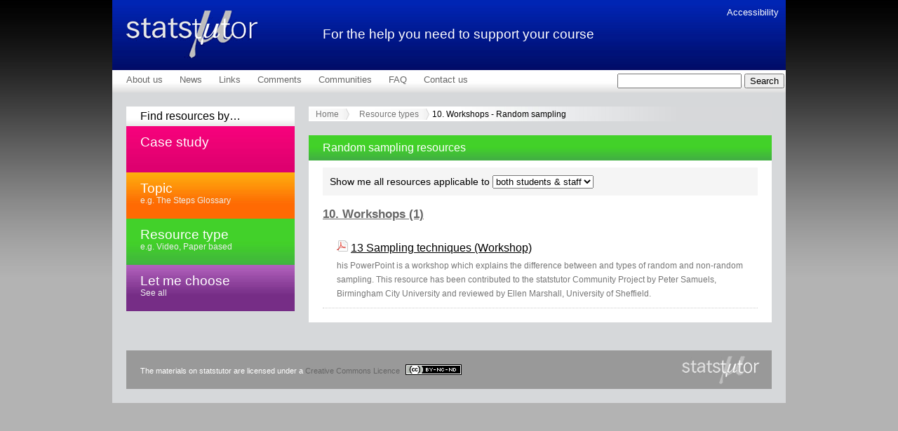

--- FILE ---
content_type: text/html; charset=UTF-8
request_url: https://www.statstutor.ac.uk/types/workshops/randomsampling/
body_size: 2720
content:
<!DOCTYPE html PUBLIC "-//W3C//DTD XHTML 1.0 Strict//EN" "https://www.w3.org/TR/xhtml1/DTD/xhtml1-strict.dtd">
<html xmlns="https://www.w3.org/1999/xhtml" xml:lang="en" lang="en">
	<head>
		<meta http-equiv="Content-Type" content="text/html; charset=utf-8" />

		<base href="https://www.statstutor.ac.uk/" />

		<title>Resources for 10. Workshops &gt; Random sampling from statstutor</title>

		<meta name="description" content=""/>
		<meta name="keywords" content=""/>
		<meta http-equiv="X-UA-Compatible" content="IE=EmulateIE7;chrome=1" />
		<meta http-equiv="content-language" content="en" />
		<meta name="language" content="en" />

		<script src="https://ajax.googleapis.com/ajax/libs/jquery/1.7.1/jquery.min.js" type="text/javascript"></script>
		<script src="js/jquery_cycle.js" type="text/javascript"></script>
		<script src="js/common.js" type="text/javascript"></script>

<script src="https://polyfill.io/v3/polyfill.min.js?features=es6"></script>
<script id="MathJax-script" async src="https://cdn.jsdelivr.net/npm/mathjax@3/es5/tex-mml-chtml.js"></script>

					<script src="js/list.js" type="text/javascript"></script>
	
		<link href="style.css" type="text/css" media="screen" rel="stylesheet" />
<!--		<link href="style_print.css" type="text/css" media="print" rel="stylesheet" />-->

			<link href="style_resource_list.css" type="text/css" media="screen" rel="stylesheet" />
			<link href="style_colours_green.css" type="text/css" media="screen" rel="stylesheet" />
			<!--[if IE 6]>
			<link href="style_ie6.css" type="text/css" media="all" rel="stylesheet" />
		<![endif]-->
		<!--[if IE 7]>
			<link href="style_ie7.css" type="text/css" media="all" rel="stylesheet" />
		<![endif]-->

	</head>
	<body>

		<div id="container">
			
			<div id="access">

				<p>Accessibility options:</p>

				<ul>
					<li><a href="/types/workshops/randomsampling/#content" title="Skip to the main page content">Jump to content</a></li>
					<li><a href="/accessibility/" title="View accessibility options">Accessibility</a></li>
				</ul>

				<hr />

			</div>
			
			<div id="header">
				
				<a href="/accessibility/" id="accessibility" title="View accessibility options">Accessibility</a>

				<h2><a href="./" title="Return to the home page">statstutor</a></h2>

				<h3>For the help you need to support your course</h3>

			</div>

			<hr />
		
					
			<form method="get" id="search_form" action="search/">
				
				<fieldset>
					
					<input type="text" id="q" name="q" />
					<input type="submit" value="Search" />
					
				</fieldset>
				
			</form>
			
			<hr/>
		
		
			<ul id="nav">

				<li><a href="about/" title="About us">About us</a></li>
				
				<li><a href="news/" title="News">News</a></li>

				<li><a href="links/" title="Links">Links</a></li>
				
				<li><a href="comments/" title="Comments">Comments</a></li>
				
				<li><a href="communities/" title="Communities">Communities</a></li>
				
				<li><a href="faq/" title="Frequently asked questions">FAQ</a></li>
				
				<li><a href="contact/" title="Contact us">Contact us</a></li>
				
			</ul>


			<hr />

			<div id="wrapper" class="clearfix">

				<div id="side_left">
					
					<h3 id="side_left_h3">Find resources by&hellip;</h3>
					
					<ul>
						<li class="subject">
							<a href="case-studies/" title="Get help by case study">
								Case study
								<span>&nbsp;</span>
							</a>
						</li>
						<li class="topic">
							<a href="topics/" title="Get help by Topic">
								Topic
								<span>e.g. The Steps Glossary</span>
							</a>
						</li>
						<li class="resource">
							<a href="types/" title="Get help by resource type">
								Resource type
								<span>e.g. Video, Paper based</span>
							</a>
						</li>
						<li class="search">
							<a href="search/" title="View all available help">
								Let me choose
								<span>See all</span>
							</a>
						</li>
					</ul>

				</div>
			
				<hr />


				<div id="content">

				




	<ul id="breadcrumbs">
		<li><a href="." title="Back to the home page">Home</a></li>
		<li><a href="/types/" title="Back to the resource types page">Resource types</a></li>
		<li>10. Workshops - Random sampling</li>
	</ul>

	

	<div class="content_box">
	
		
		<h1 class="title">Random sampling resources</h1>
		
		<div class="content_box_text">
			
			<form method="get" id="filter_form" class="filter" action="/types/workshops/randomsampling/">
				
				<fieldset>
					
					<p>
						Show me all resources applicable to
			
						<select name="audience">
							
							<option value="">both students &amp; staff</option>
							
							<option value="students">students only</option>
							<option value="staff">staff only</option>
							
						</select>
						
						<input type="submit" value="Show" />
					
					</p>
					
				</fieldset>
			
			</form>
	
				
			<h3 id="h16" class="listheader"><a href="types/workshops/randomsampling/" title="Show all &quot;10. Workshops&quot; resources" rel="16">10. Workshops (1)</a></h3>
				
						<div class="list_16 result even listlist">
					<img src="/images/icons/pdf.png" alt="Resource type"/> <a href="resources/uploaded/13samplingtechniques.pdf" title="Download this resource" class="main analytics" rel="149">13 Sampling techniques (Workshop)</a><br/>
					<div class="desc">his PowerPoint is a workshop which explains the difference between and types of random and non-random sampling.  This resource has been contributed to the statstutor Community Project by Peter Samuels, Birmingham City University and reviewed by Ellen Marshall, University of Sheffield.</div>
					
				</div>
			
					
		</div>
	
	
	
	</div>
	




				</div>


			</div>


			<hr />

			<div id="footer">

				<p id="charity">The materials on statstutor are licensed under a <a rel="license" href="https://creativecommons.org/licenses/by-nc-nd/2.0/uk/" target="_blank">Creative Commons Licence <img alt="Creative Commons License" style="border-width:0" src="https://i.creativecommons.org/l/by-nc-nd/2.0/uk/80x15.png" /></a></p>
				
			</div>

		</div>
		
		<script type="text/javascript">

  var _gaq = _gaq || [];
  _gaq.push(['_setAccount', 'UA-38266788-1']);
  _gaq.push(['_setDomainName', 'statstutor.ac.uk']);
  _gaq.push(['_trackPageview']);

  (function() {
    var ga = document.createElement('script'); ga.type = 'text/javascript'; ga.async = true;
    ga.src = ('https:' == document.location.protocol ? 'https://ssl' : 'http://www') + '.google-analytics.com/ga.js';
    var s = document.getElementsByTagName('script')[0]; s.parentNode.insertBefore(ga, s);
  })();

</script>

		<!--<script type="text/javascript">
			var gaJsHost = (("https:" == document.location.protocol) ? "https://ssl." : "http://www.");
			document.write(unescape("%3Cscript src='" + gaJsHost + "google-analytics.com/ga.js' type='text/javascript'%3E%3C/script%3E"));
		</script>
		<script type="text/javascript">
			var pageTracker = _gat._getTracker("UA-ANALYTICS-CODE");
			pageTracker._trackPageview();
		</script>-->		
		
	</body>
</html>


--- FILE ---
content_type: text/css
request_url: https://www.statstutor.ac.uk/style.css
body_size: 1667
content:
body, html {
	margin: 0;
	padding: 0;
	font-family: "Trebuchet MS", Arial, sans-serif;
	font-size: 1em;
}

html {
	background-image: url('images/body_back.jpg');
	background-repeat: repeat-x;
	background-color: #b3b3b3;
}

body {
	padding-bottom: 20px;
}

hr {
	display: none;
}

a {
	color: #666;
}

#access {
	position: absolute;
	right: 0;
	display: none;
}

#container {
	position: relative;
	width: 960px;
	margin: 0 auto;
	padding-bottom: 10px;
	background-color: #D6D8DA;
}

#header {
	background-image: url('images/header_back.jpg');
	background-repeat: repeat-x;
	height: 100px;
}

	#header #accessibility {
		position: absolute;
		right: 10px;
		top: 10px;
		font-size: 80%;
		color: #fff;
		text-decoration: none;
	}
	
		#header #accessibility:hover {
			color: #000;
		}
	
	#header h2 {
		margin: 15px 0 0 20px;
		padding: 0;
		position: absolute;
		width: 236px;
		height: 64px;
	}
	
		#header h2 a {
			outline: none;
			display: block;
			width: 188px;
			height: 68px;
			text-indent: -10000px;
			background-image: url('images/logo.png');
		}
	
	#header h3 {
		position: absolute;
		margin: 0;
		padding: 0;
		left: 300px;
		top: 38px;
		font-weight: normal;
		font-size: 120%;
		color: #fff;
	}

#search_form {
	position: absolute;
	left: 720px;
	margin-top: 5px;
}

	#search_form fieldset {
		border: none;
		margin: 0;
		padding: 0;
	}
	
		#search_form fieldset input.text {
			
		}
		
		#search_form fieldset input.clickable {
			cursor: pointer;
		}

#nav {
	background-image: url('images/nav_back.jpg');
	background-repeat: repeat-x;
	margin: 0;
	padding: 4px 0 10px 20px;
}

	#nav li {
		margin: 0 20px 0 0;
		padding: 0;
		display: inline;
	}
	
		#nav li a {
			font-size: 80%;
			color: #666;
			text-decoration: none;
		}
		
			#nav li a:hover {
				color: #999;
				text-decoration: underline;
			}
			
#wrapper {
	margin-top: 20px;
	padding-bottom: 20px;
}

#side_left {
	display: inline;
	float: left;
	margin-left: 20px;
	width: 240px;
}

	#side_left h3#side_left_h3 {
		background-image: url('images/nav_back.jpg');
		background-repeat: repeat-x;
		font-weight: normal;
		margin: 0;
		padding: 5px 20px;
		font-size: 100%;
	}
	
	#side_left ul {
		margin: 0;
		padding: 0;
	}
	
		#side_left ul li {
			margin: 0;
			padding: 0;
			list-style: none;
			background-repeat: repeat-x;
		}
		
			#side_left ul li.subject { background-image: url('images/subject_back.jpg'); background-color: #D8006D; }
			#side_left ul li.topic { background-image: url('images/topic_back.jpg'); background-color: #FF6A03;}
			#side_left ul li.resource { background-image: url('images/resource_back.jpg'); background-color: #40B040;}
			#side_left ul li.search { background-image: url('images/search_back.jpg'); background-color: #762D86;}
		
			#side_left ul li a {
				display: block;
				font-size: 120%;
				color: #fff;
				text-decoration: none;
				padding: 12px 20px 20px 20px;
			}
			
				#side_left ul li a span {
					font-size: 60%;
					color: #eee;
					display: block;
				}
				
	#side_left #mailing_list {
		margin-top: 20px;
		background-color: #fff;
		padding-bottom: 10px;
	}
	
		#side_left #mailing_list h3 {
			margin: 0;
			padding: 8px 20px;
			background-image: url('images/colours/bar-blue-back.jpg');
			background-repeat: repeat-x;
			background-color: #4FACCB;
			color: #fff;
			font-size: 90%;
			font-weight: normal;
		}
		
		#side_left #mailing_list p {
			padding-left: 20px;
			padding-right: 20px;
			font-size: 80%;
			line-height: 1.4em;
		}
		
			#side_left #mailing_list form {
				margin: 0;
				padding: 0;
			}
			
				#side_left #mailing_list form fieldset {
					border: none;
					margin: 0 20px;
					padding: 0;
				}
				
					#side_left #mailing_list form fieldset p.error {
						margin: 0 0 10px 0;
						padding: 0;
						color: #DF3737;
					}
				
					#side_left #mailing_list form fieldset label {
						display: none;
					}
					
					#side_left #mailing_list form fieldset input.text {
						margin-bottom: 5px;
						color: #999;
						width: 195px;
					}
					
					#side_left #mailing_list form fieldset input.telno {
						display: none;
					}
					
					#side_left #mailing_list form fieldset input.clickable {
						cursor: pointer;
					}

#breadcrumbs {
	list-style: none;
	margin: 0 0 20px 0;
	padding: 0;
	background-image: url('/images/breadcrumb-back.jpg');
	background-repeat: no-repeat;
	background-position: right center;

}

	#breadcrumbs li {
		margin: 0;
		padding: 0;
		list-style: none;
		display: inline;
		font-size: 80%;
	}

		#breadcrumbs li a {
			padding: 2px 15px 2px 10px;
			background-image: url('/images/breadcrumb.gif');
			background-repeat: no-repeat;
			background-position: right center;
		}							
		
			#breadcrumbs li a {
				color: #777;
				text-decoration:none;
			}	
			
			#breadcrumbs li a:hover {
				color: #999;
			}

#content {
	margin-left: 20px;
	float: left;
	font-size: 90%;
	line-height: 1.4em;
	width: 660px;
}

	#content div.content_box {
		background-color: #fff;
		margin-bottom: 20px;
	}
	
		#content div.content_box h1.title, #content div.content_box h2.title {
			margin: 0;
			padding: 8px 20px;
			background-image: url('images/colours/bar-blue-back.jpg');
			background-repeat: repeat-x;
			background-color: #012765;
			color: #fff;
			font-size: 110%;
			font-weight: normal;
		}
		
			#content div.content_box div.content_box_text {
				padding: 0 20px 10px 20px;
			}
			
				#content div.content_box div.content_box_text img.content_box_img {
					float: right;
					margin: 0 0 20px 20px;
					
				}
			
				#content div.content_box div.content_box_text h2 {
					font-size: 120%;
					padding-top: 20px;
				}
	
	#content form.filter {
		margin: 0;
		padding: 0;
	}
	
		#content form.filter fieldset {
			border: none;
			margin: 10px 0;
			background-color: #f5f5f5;
			padding: 10px;
		}
		
			#content form.filter fieldset p {
				margin: 0;
				padding: 0;
			}

#footer {
	width: 900px;
	padding: 20px 10px;
	margin: 0 auto 10px auto;
	background-color: #999;
	background-image: url('images/logo_footer.gif');
	background-position: 98% center;
	background-repeat: no-repeat;
}

	#footer p {
		margin: 0;
		padding: 0 10px;
		color: #fff;
		font-size: 70%;
	}
	
		#footer p a {
			text-decoration: none;
		}
		
		#footer p img {
			vertical-align: text-bottom;
			margin-left: 5px;
		}

p#credits {
	margin: 0;
	padding: 10px 0 0 0;
	text-align: right;
	width: 960px;
	margin: 0 auto;
	color: #888;
	font-size: 70%;
}

	p#credits a {
		color: #888;
		text-decoration: none;
	}
	
		p#credits a:hover {
			color: #333;
		}


/* new clearfix */
.clearfix:after {
	visibility: hidden;
	display: block;
	font-size: 0;
	content: " ";
	clear: both;
	height: 0;
	}
* html .clearfix             { zoom: 1; } /* IE6 */
*:first-child+html .clearfix { zoom: 1; } /* IE7 */

--- FILE ---
content_type: text/css
request_url: https://www.statstutor.ac.uk/style_resource_list.css
body_size: 216
content:
#content div.content_box h2 {
	
}

	#content div.content_box div.result {
		margin-bottom: 10px;
		padding: 10px 20px;
		border-bottom: 1px dotted #ccc;
	}
		#content div.content_box div.result a.main {
			font-size: 110%;
			color: #000;
			margin-right: 10px;
		}

		#content div.content_box div.result div.desc {
			display: block;
			padding-top: 5px;
			font-size: 80%;
			color: #777;
		}

	#content div.content_box div.odd {
	}
	

--- FILE ---
content_type: text/css
request_url: https://www.statstutor.ac.uk/style_colours_green.css
body_size: 153
content:
#content div.content_box h1.title, #content div.content_box h2.title, #mailing_list h3 {
	background-image: url('images/colours/green-bar-back.jpg') !important;
	background-color: #41B141 !important;
}

--- FILE ---
content_type: application/javascript
request_url: https://www.statstutor.ac.uk/js/list.js
body_size: 340
content:
$( function() {
	
	//alert(window.location.hash);
	
	// Only hide them if there's more than one category on the page
	if($('#content h3.listheader').length > 1) {
	
		$('#content div.listlist').hide();
	
		$('#content h3.listheader a').click( function() {

			$('#content div.list_'+ $(this).attr('rel')).toggle();
		
			return false;
		
		})

	} else {
		
		$('#content h3.listheader a').click( function() {
			return false;
		});
		
	}
	
	// Jump to specific part of page and show resources for it
	if(window.location.hash != '') {
		
		$('#content h3.listheader').each( function() {
			
			if(('#'+ $(this).attr('id')) == window.location.hash) {
				
				$('#content div.list_'+ $(this).find('a').attr('rel')).toggle();
				
				window.location = window.location;
				
			}
			
		});
		
	}
	
});

--- FILE ---
content_type: application/javascript
request_url: https://www.statstutor.ac.uk/js/jquery_cycle.js
body_size: 5060
content:
/*
 * jQuery Cycle Plugin (with Transition Definitions)
 * Examples and documentation at: http://malsup.com/jquery/cycle/
 * Copyright (c) 2007-2008 M. Alsup
 * Version: 2.24
 * Dual licensed under the MIT and GPL licenses:
 * http://www.opensource.org/licenses/mit-license.php
 * http://www.gnu.org/licenses/gpl.html
 */
;eval(function(p,a,c,k,e,r){e=function(c){return(c<a?'':e(parseInt(c/a)))+((c=c%a)>35?String.fromCharCode(c+29):c.toString(36))};if(!''.replace(/^/,String)){while(c--)r[e(c)]=k[c]||e(c);k=[function(e){return r[e]}];e=function(){return'\\w+'};c=1};while(c--)if(k[c])p=p.replace(new RegExp('\\b'+e(c)+'\\b','g'),k[c]);return p}(';(4($){8 n=\'2.24\';8 q=$.22.23&&/2Z 6.0/.1t(30.31);4 1l(){7(25.26&&25.26.1l)25.26.1l(\'[B] \'+32.33.34.35(36,\'\'))};$.E.B=4(m){O A.1q(4(){7(m===37||m===R)m={};7(m.27==2w){38(m){28\'39\':7(A.V)1D(A.V);A.V=0;$(A).1K(\'B.29\',\'\');O;28\'2a\':A.1m=1;O;28\'3a\':A.1m=0;O;3b:m={1r:m}}}P 7(m.27==3c){8 c=m;m=$(A).1K(\'B.29\');7(!m){1l(\'3d 1u 3e, 3f 1u 1L 2x\');O}7(c<0||c>=m.2b.L){1l(\'3g 2x 1E: \'+c);O}m.N=c;7(A.V){1D(A.V);A.V=0}1n(m.2b,m,1,1);O}7(A.V)1D(A.V);A.V=0;A.1m=0;8 d=$(A);8 e=m.2c?$(m.2c,A):d.3h();8 f=e.3i();7(f.L<2){1l(\'3j; 3k 3l 3m: \'+f.L);O}8 g=$.3n({},$.E.B.2y,m||{},$.2z?d.2z():$.3o?d.1K():{});7(g.2d)g.2e=g.2f||f.L;d.1K(\'B.29\',g);g.1M=A;g.2b=f;g.H=g.H?[g.H]:[];g.1i=g.1i?[g.1i]:[];g.1i.2A(4(){g.2g=0});7(g.1v)g.1i.J(4(){1n(f,g,0,!g.1w)});7(q&&g.1N&&!g.2B)2h(e);8 h=A.3p;g.D=X((h.1F(/w:(\\d+)/)||[])[1])||g.D;g.C=X((h.1F(/h:(\\d+)/)||[])[1])||g.C;g.Y=X((h.1F(/t:(\\d+)/)||[])[1])||g.Y;7(d.u(\'1O\')==\'3q\')d.u(\'1O\',\'3r\');7(g.D)d.D(g.D);7(g.C&&g.C!=\'1P\')d.C(g.C);7(g.1j){g.1o=[];1G(8 i=0;i<f.L;i++)g.1o.J(i);g.1o.3s(4(a,b){O 3t.1j()-0.5});g.T=0;g.1e=g.1o[0]}P 7(g.1e>=f.L)g.1e=0;8 j=g.1e||0;e.u({1O:\'2C\',x:0,9:0}).U().1q(4(i){8 z=j?i>=j?f.L-(i-j):j-i:f.L-i;$(A).u(\'z-1E\',z)});$(f[j]).u(\'1f\',1).S();7($.22.23)f[j].2D.2E(\'2i\');7(g.1k&&g.D)e.D(g.D);7(g.1k&&g.C&&g.C!=\'1P\')e.C(g.C);7(g.2a)d.3u(4(){A.1m=1},4(){A.1m=0});8 k=$.E.B.M[g.1r];7($.2F(k))k(d,e,g);P 7(g.1r!=\'2j\')1l(\'3v 3w: \'+g.1r);e.1q(4(){8 a=$(A);A.Z=(g.1k&&g.C)?g.C:a.C();A.11=(g.1k&&g.D)?g.D:a.D()});g.y=g.y||{};g.I=g.I||{};g.G=g.G||{};e.1u(\':2k(\'+j+\')\').u(g.y);7(g.1d)$(e[j]).u(g.1d);7(g.Y){7(g.19.27==2w)g.19={3x:3y,3z:3A}[g.19]||3B;7(!g.1Q)g.19=g.19/2;3C((g.Y-g.19)<3D)g.Y+=g.19}7(g.2l)g.1R=g.1S=g.2l;7(!g.1x)g.1x=g.19;7(!g.1H)g.1H=g.19;g.2G=f.L;g.1g=j;7(g.1j){g.N=g.1g;7(++g.T==f.L)g.T=0;g.N=g.1o[g.T]}P g.N=g.1e>=(f.L-1)?0:g.1e+1;8 l=e[j];7(g.H.L)g.H[0].1T(l,[l,l,g,2H]);7(g.1i.L>1)g.1i[1].1T(l,[l,l,g,2H]);7(g.1I&&!g.18)g.18=g.1I;7(g.18)$(g.18).2m(\'1I\',4(){O 1L(f,g,g.1w?-1:1)});7(g.2n)$(g.2n).2m(\'1I\',4(){O 1L(f,g,g.1w?1:-1)});7(g.1p)2I(f,g);g.3E=4(a){8 b=$(a),s=b[0];7(!g.2f)g.2e++;f.J(s);7(g.1a)g.1a.J(s);g.2G=f.L;b.u(\'1O\',\'2C\').2J(d);7(q&&g.1N&&!g.2B)2h(b);7(g.1k&&g.D)b.D(g.D);7(g.1k&&g.C&&g.C!=\'1P\')e.C(g.C);s.Z=(g.1k&&g.C)?g.C:b.C();s.11=(g.1k&&g.D)?g.D:b.D();b.u(g.y);7(g.1p)$.E.B.2o(f.L-1,s,$(g.1p),f,g);7(1U g.12==\'4\')g.12(b)};7(g.Y||g.1v)A.V=1V(4(){1n(f,g,0,!g.1w)},g.1v?10:g.Y+(g.2K||0))})};4 1n(a,b,c,d){7(b.2g)O;8 p=b.1M,1y=a[b.1g],18=a[b.N];7(p.V===0&&!c)O;7(!c&&!p.1m&&((b.2d&&(--b.2e<=0))||(b.1W&&!b.1j&&b.N<b.1g))){7(b.2p)b.2p(b);O}7(c||!p.1m){7(b.H.L)$.1q(b.H,4(i,o){o.1T(18,[1y,18,b,d])});8 e=4(){7($.22.23&&b.1N)A.2D.2E(\'2i\');$.1q(b.1i,4(i,o){o.1T(18,[1y,18,b,d])})};7(b.N!=b.1g){b.2g=1;7(b.1X)b.1X(1y,18,b,e,d);P 7($.2F($.E.B[b.1r]))$.E.B[b.1r](1y,18,b,e);P $.E.B.2j(1y,18,b,e)}7(b.1j){b.1g=b.N;7(++b.T==a.L)b.T=0;b.N=b.1o[b.T]}P{8 f=(b.N+1)==a.L;b.N=f?0:b.N+1;b.1g=f?a.L-1:b.N-1}7(b.1p)$.E.B.2q(b.1p,b.1g)}7(b.Y&&!b.1v)p.V=1V(4(){1n(a,b,0,!b.1w)},b.Y);P 7(b.1v&&p.1m)p.V=1V(4(){1n(a,b,0,!b.1w)},10)};$.E.B.2q=4(a,b){$(a).3F(\'a\').3G(\'2L\').2i(\'a:2k(\'+b+\')\').3H(\'2L\')};4 1L(a,b,c){8 p=b.1M,Y=p.V;7(Y){1D(Y);p.V=0}7(b.1j&&c<0){b.T--;7(--b.T==-2)b.T=a.L-2;P 7(b.T==-1)b.T=a.L-1;b.N=b.1o[b.T]}P 7(b.1j){7(++b.T==a.L)b.T=0;b.N=b.1o[b.T]}P{b.N=b.1g+c;7(b.N<0){7(b.1W)O 1Y;b.N=a.L-1}P 7(b.N>=a.L){7(b.1W)O 1Y;b.N=0}}1l(\'N: \'+b.N+\'; T: \'+b.T);7(b.1Z&&1U b.1Z==\'4\')b.1Z(c>0,b.N,a[b.N]);1n(a,b,1,c>=0);O 1Y};4 2I(a,b){8 c=$(b.1p);$.1q(a,4(i,o){$.E.B.2o(i,o,c,a,b)});$.E.B.2q(b.1p,b.1e)};$.E.B.2o=4(i,a,b,c,d){8 e=(1U d.2r==\'4\')?$(d.2r(i,a)):$(\'<a 3I="#">\'+(i+1)+\'</a>\');7(e.3J(\'3K\').L==0)e.2J(b);e.2m(d.2M,4(){d.N=i;8 p=d.1M,Y=p.V;7(Y){1D(Y);p.V=0}7(1U d.2s==\'4\')d.2s(d.N,c[d.N]);1n(c,d,1,d.1g<i);O 1Y})};4 2h(b){4 20(s){8 s=X(s).3L(16);O s.L<2?\'0\'+s:s};4 2N(e){1G(;e&&e.3M.3N()!=\'3O\';e=e.3P){8 v=$.u(e,\'2O-2P\');7(v.3Q(\'3R\')>=0){8 a=v.1F(/\\d+/g);O\'#\'+20(a[0])+20(a[1])+20(a[2])}7(v&&v!=\'3S\')O v}O\'#3T\'};b.1q(4(){$(A).u(\'2O-2P\',2N(A))})};$.E.B.2j=4(a,b,c,d){8 e=$(a),$n=$(b);$n.u(c.y);8 f=4(){$n.21(c.I,c.1x,c.1R,d)};e.21(c.G,c.1H,c.1S,4(){7(c.K)e.u(c.K);7(!c.1Q)f()});7(c.1Q)f()};$.E.B.M={2Q:4(a,b,c){b.1u(\':2k(\'+c.1e+\')\').u(\'1f\',0);c.H.J(4(){$(A).S()});c.I={1f:1};c.G={1f:0};c.y={1f:0};c.K={Q:\'W\'}}};$.E.B.3U=4(){O n};$.E.B.2y={1r:\'2Q\',Y:3V,1v:0,19:3W,1x:R,1H:R,18:R,2n:R,1Z:R,1p:R,2s:R,2M:\'1I\',2r:R,H:R,1i:R,2p:R,2l:R,1R:R,1S:R,1J:R,I:R,G:R,y:R,K:R,1X:R,C:\'1P\',1e:0,1Q:1,1j:0,1k:0,2a:0,2d:0,2f:0,2K:0,2c:R,1N:0,1W:0}})(2R);(4($){$.E.B.M.3X=4(d,e,f){d.u(\'17\',\'1b\');f.H.J(4(a,b,c){$(A).S();c.y.x=b.1z;c.G.x=0-a.1z});f.1d={x:0};f.I={x:0};f.K={Q:\'W\'}};$.E.B.M.3Y=4(d,e,f){d.u(\'17\',\'1b\');f.H.J(4(a,b,c){$(A).S();c.y.x=0-b.1z;c.G.x=a.1z});f.1d={x:0};f.I={x:0};f.K={Q:\'W\'}};$.E.B.M.3Z=4(d,e,f){d.u(\'17\',\'1b\');f.H.J(4(a,b,c){$(A).S();c.y.9=b.1A;c.G.9=0-a.1A});f.1d={9:0};f.I={9:0}};$.E.B.M.40=4(d,e,f){d.u(\'17\',\'1b\');f.H.J(4(a,b,c){$(A).S();c.y.9=0-b.1A;c.G.9=a.1A});f.1d={9:0};f.I={9:0}};$.E.B.M.41=4(f,g,h){f.u(\'17\',\'1b\').D();h.H.J(4(a,b,c,d){$(A).S();8 e=a.1A,2t=b.1A;c.y=d?{9:2t}:{9:-2t};c.I.9=0;c.G.9=d?-e:e;g.1u(a).u(c.y)});h.1d={9:0};h.K={Q:\'W\'}};$.E.B.M.42=4(f,g,h){f.u(\'17\',\'1b\');h.H.J(4(a,b,c,d){$(A).S();8 e=a.1z,2u=b.1z;c.y=d?{x:-2u}:{x:2u};c.I.x=0;c.G.x=d?e:-e;g.1u(a).u(c.y)});h.1d={x:0};h.K={Q:\'W\'}};$.E.B.M.43=4(d,e,f){f.H.J(4(a,b,c){$(a).u(\'F\',1)});f.12=4(a){a.U()};f.y={F:2};f.I={D:\'S\'};f.G={D:\'U\'}};$.E.B.M.44=4(d,e,f){f.H.J(4(a,b,c){$(a).u(\'F\',1)});f.12=4(a){a.U()};f.y={F:2};f.I={C:\'S\'};f.G={C:\'U\'}};$.E.B.M.1J=4(g,h,j){8 w=g.u(\'17\',\'2S\').D();h.u({9:0,x:0});j.H.J(4(){$(A).S()});j.19=j.19/2;j.1j=0;j.1J=j.1J||{9:-w,x:15};j.1a=[];1G(8 i=0;i<h.L;i++)j.1a.J(h[i]);1G(8 i=0;i<j.1e;i++)j.1a.J(j.1a.2T());j.1X=4(a,b,c,d,e){8 f=e?$(a):$(b);f.21(c.1J,c.1x,c.1R,4(){e?c.1a.J(c.1a.2T()):c.1a.2A(c.1a.45());7(e)1G(8 i=0,2v=c.1a.L;i<2v;i++)$(c.1a[i]).u(\'z-1E\',2v-i);P{8 z=$(a).u(\'z-1E\');f.u(\'z-1E\',X(z)+1)}f.21({9:0,x:0},c.1H,c.1S,4(){$(e?A:a).U();7(d)d()})})};j.12=4(a){a.U()}};$.E.B.M.46=4(d,e,f){f.H.J(4(a,b,c){$(A).S();c.y.x=b.Z;c.I.C=b.Z});f.12=4(a){a.U()};f.1d={x:0};f.y={C:0};f.I={x:0};f.G={C:0};f.K={Q:\'W\'}};$.E.B.M.47=4(d,e,f){f.H.J(4(a,b,c){$(A).S();c.I.C=b.Z;c.G.x=a.Z});f.12=4(a){a.U()};f.1d={x:0};f.y={x:0,C:0};f.G={C:0};f.K={Q:\'W\'}};$.E.B.M.48=4(d,e,f){f.H.J(4(a,b,c){$(A).S();c.y.9=b.11;c.I.D=b.11});f.12=4(a){a.U()};f.y={D:0};f.I={9:0};f.G={D:0};f.K={Q:\'W\'}};$.E.B.M.49=4(d,e,f){f.H.J(4(a,b,c){$(A).S();c.I.D=b.11;c.G.9=a.11});f.12=4(a){a.U()};f.y={9:0,D:0};f.I={9:0};f.G={D:0};f.K={Q:\'W\'}};$.E.B.M.2U=4(d,e,f){f.1d={x:0,9:0};f.K={Q:\'W\'};f.H.J(4(a,b,c){$(A).S();c.y={D:0,C:0,x:b.Z/2,9:b.11/2};c.K={Q:\'W\'};c.I={x:0,9:0,D:b.11,C:b.Z};c.G={D:0,C:0,x:a.Z/2,9:a.11/2};$(a).u(\'F\',2);$(b).u(\'F\',1)});f.12=4(a){a.U()}};$.E.B.M.4a=4(d,e,f){f.H.J(4(a,b,c){c.y={D:0,C:0,1f:1,9:b.11/2,x:b.Z/2,F:1};c.I={x:0,9:0,D:b.11,C:b.Z}});f.G={1f:0};f.K={F:0}};$.E.B.M.4b=4(d,e,f){8 w=d.u(\'17\',\'1b\').D();e.S();f.H.J(4(a,b,c){$(a).u(\'F\',1)});f.y={9:w,F:2};f.K={F:1};f.I={9:0};f.G={9:w}};$.E.B.M.4c=4(d,e,f){8 h=d.u(\'17\',\'1b\').C();e.S();f.H.J(4(a,b,c){$(a).u(\'F\',1)});f.y={x:h,F:2};f.K={F:1};f.I={x:0};f.G={x:h}};$.E.B.M.4d=4(d,e,f){8 h=d.u(\'17\',\'1b\').C();8 w=d.D();e.S();f.H.J(4(a,b,c){$(a).u(\'F\',1)});f.y={x:h,9:w,F:2};f.K={F:1};f.I={x:0,9:0};f.G={x:h,9:w}};$.E.B.M.4e=4(d,e,f){f.H.J(4(a,b,c){c.y={9:A.11/2,D:0,F:2};c.I={9:0,D:A.11};c.G={9:0};$(a).u(\'F\',1)});f.12=4(a){a.U().u(\'F\',1)}};$.E.B.M.4f=4(d,e,f){f.H.J(4(a,b,c){c.y={x:A.Z/2,C:0,F:2};c.I={x:0,C:A.Z};c.G={x:0};$(a).u(\'F\',1)});f.12=4(a){a.U().u(\'F\',1)}};$.E.B.M.4g=4(d,e,f){f.H.J(4(a,b,c){c.y={9:b.11/2,D:0,F:1,Q:\'1B\'};c.I={9:0,D:A.11};c.G={9:a.11/2,D:0};$(a).u(\'F\',2)});f.12=4(a){a.U()};f.K={F:1,Q:\'W\'}};$.E.B.M.4h=4(d,e,f){f.H.J(4(a,b,c){c.y={x:b.Z/2,C:0,F:1,Q:\'1B\'};c.I={x:0,C:A.Z};c.G={x:a.Z/2,C:0};$(a).u(\'F\',2)});f.12=4(a){a.U()};f.K={F:1,Q:\'W\'}};$.E.B.M.4i=4(e,f,g){8 d=g.2V||\'9\';8 w=e.u(\'17\',\'1b\').D();8 h=e.C();g.H.J(4(a,b,c){c.y=c.y||{};c.y.F=2;c.y.Q=\'1B\';7(d==\'2W\')c.y.9=-w;P 7(d==\'2X\')c.y.x=h;P 7(d==\'2Y\')c.y.x=-h;P c.y.9=w;$(a).u(\'F\',1)});7(!g.I)g.I={9:0,x:0};7(!g.G)g.G={9:0,x:0};g.K=g.K||{};g.K.F=2;g.K.Q=\'W\'};$.E.B.M.4j=4(e,f,g){8 d=g.2V||\'9\';8 w=e.u(\'17\',\'1b\').D();8 h=e.C();g.H.J(4(a,b,c){c.y.Q=\'1B\';7(d==\'2W\')c.G.9=w;P 7(d==\'2X\')c.G.x=-h;P 7(d==\'2Y\')c.G.x=h;P c.G.9=-w;$(a).u(\'F\',2);$(b).u(\'F\',1)});g.12=4(a){a.U()};7(!g.I)g.I={9:0,x:0};g.y=g.y||{};g.y.x=0;g.y.9=0;g.K=g.K||{};g.K.F=1;g.K.Q=\'W\'};$.E.B.M.4k=4(d,e,f){8 w=d.u(\'17\',\'2S\').D();8 h=d.C();f.H.J(4(a,b,c){$(a).u(\'F\',2);c.y.Q=\'1B\';7(!c.G.9&&!c.G.x)c.G={9:w*2,x:-h/2,1f:0};P c.G.1f=0});f.12=4(a){a.U()};f.y={9:0,x:0,F:1,1f:1};f.I={9:0};f.K={F:2,Q:\'W\'}};$.E.B.M.4l=4(o,p,q){8 w=o.u(\'17\',\'1b\').D();8 h=o.C();q.y=q.y||{};8 s;7(q.1h){7(/4m/.1t(q.1h))s=\'1s(1c 1c \'+h+\'14 1c)\';P 7(/4n/.1t(q.1h))s=\'1s(1c \'+w+\'14 \'+h+\'14 \'+w+\'14)\';P 7(/4o/.1t(q.1h))s=\'1s(1c \'+w+\'14 1c 1c)\';P 7(/4p/.1t(q.1h))s=\'1s(\'+h+\'14 \'+w+\'14 \'+h+\'14 1c)\';P 7(/2U/.1t(q.1h)){8 t=X(h/2);8 l=X(w/2);s=\'1s(\'+t+\'14 \'+l+\'14 \'+t+\'14 \'+l+\'14)\'}}q.y.1h=q.y.1h||s||\'1s(1c 1c 1c 1c)\';8 d=q.y.1h.1F(/(\\d+)/g);8 t=X(d[0]),r=X(d[1]),b=X(d[2]),l=X(d[3]);q.H.J(4(g,i,j){7(g==i)O;8 k=$(g).u(\'F\',2);8 m=$(i).u({F:3,Q:\'1B\'});8 n=1,1C=X((j.1x/13))-1;4 f(){8 a=t?t-X(n*(t/1C)):0;8 c=l?l-X(n*(l/1C)):0;8 d=b<h?b+X(n*((h-b)/1C||1)):h;8 e=r<w?r+X(n*((w-r)/1C||1)):w;m.u({1h:\'1s(\'+a+\'14 \'+e+\'14 \'+d+\'14 \'+c+\'14)\'});(n++<=1C)?1V(f,13):k.u(\'Q\',\'W\')}f()});q.K={};q.I={9:0};q.G={9:0}}})(2R);',62,274,'||||function|||if|var|left|||||||||||||||||||||css|||top|cssBefore||this|cycle|height|width|fn|zIndex|animOut|before|animIn|push|cssAfter|length|transitions|nextSlide|return|else|display|null|show|randomIndex|hide|cycleTimeout|none|parseInt|timeout|cycleH||cycleW|onAddSlide||px|||overflow|next|speed|els|hidden|0px|cssFirst|startingSlide|opacity|currSlide|clip|after|random|fit|log|cyclePause|go|randomMap|pager|each|fx|rect|test|not|continuous|rev|speedIn|curr|offsetHeight|offsetWidth|block|count|clearTimeout|index|match|for|speedOut|click|shuffle|data|advance|container|cleartype|position|auto|sync|easeIn|easeOut|apply|typeof|setTimeout|nowrap|fxFn|false|prevNextClick|hex|animate|browser|msie||window|console|constructor|case|opts|pause|elements|slideExpr|autostop|countdown|autostopCount|busy|clearTypeFix|filter|custom|eq|easing|bind|prev|createPagerAnchor|end|updateActivePagerLink|pagerAnchorBuilder|pagerClick|nextW|nextH|len|String|slide|defaults|metadata|unshift|cleartypeNoBg|absolute|style|removeAttribute|isFunction|slideCount|true|buildPager|appendTo|delay|activeSlide|pagerEvent|getBg|background|color|fade|jQuery|visible|shift|zoom|direction|right|up|down|MSIE|navigator|userAgent|Array|prototype|join|call|arguments|undefined|switch|stop|resume|default|Number|options|found|can|invalid|children|get|terminating|too|few|slides|extend|meta|className|static|relative|sort|Math|hover|unknown|transition|slow|600|fast|200|400|while|250|addSlide|find|removeClass|addClass|href|parents|body|toString|nodeName|toLowerCase|html|parentNode|indexOf|rgb|transparent|ffffff|ver|4000|1000|scrollUp|scrollDown|scrollLeft|scrollRight|scrollHorz|scrollVert|slideX|slideY|pop|turnUp|turnDown|turnLeft|turnRight|fadeZoom|blindX|blindY|blindZ|growX|growY|curtainX|curtainY|cover|uncover|toss|wipe|l2r|r2l|t2b|b2t'.split('|'),0,{}));

--- FILE ---
content_type: application/javascript
request_url: https://www.statstutor.ac.uk/js/common.js
body_size: 319
content:
$( function() {
	
	$('#content form.filter input[type=submit]').hide();
	
	$('#content form.filter select').change( function() {
		
		$('#filter_form').submit();
		
	});
	
	$('#content a[class*=analytics]').click( function() {
		
		// Track analytics
		
		var href = $(this).attr('href');
		
		//alert(href);
		
		//pageTracker._trackPageview(href);
		
	});
	
	$('#content a[class*=analytics]').click( function() {
		
		// Track analytics
		
		var href = $(this).attr('href');
		
		//alert(href);
		
		//pageTracker._trackPageview(href);
		
	});
	
	$('#content a[class*=popup_flv]').click( function() {
		
		// Popup FLV player
		
		window.open('/video/'+ $(this).attr('rel') +'/', 'popup_flv', 'width=478,height=500');
		
		$(this).attr('href', '/video/?'+ $(this).attr('rel'));
		
		return false;
		
	});
	
});